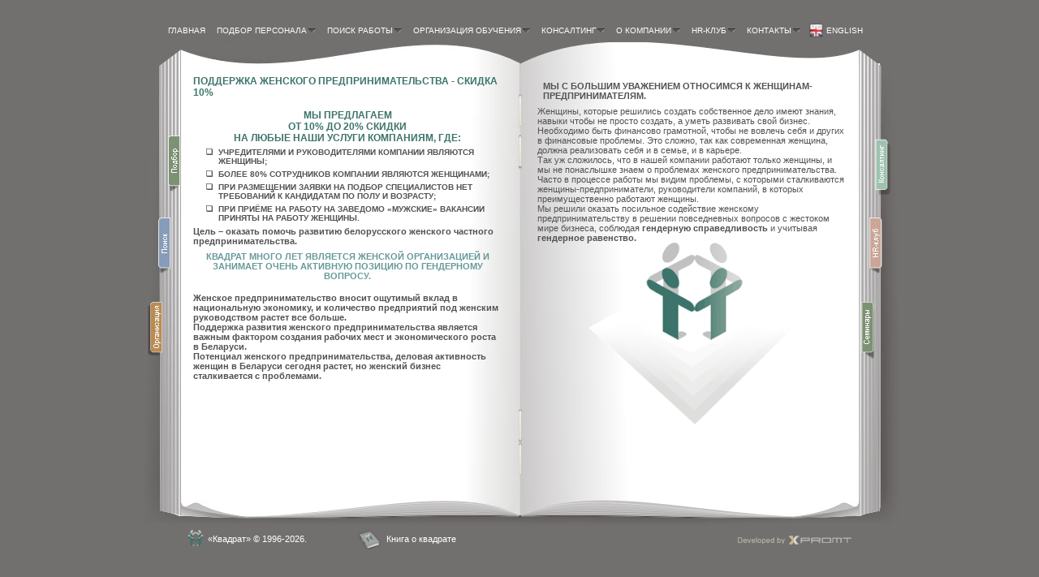

--- FILE ---
content_type: text/html
request_url: http://www.kwadrat.by/personal/page583
body_size: 7205
content:
<!DOCTYPE HTML PUBLIC "-//W3C//DTD HTML 4.01 Transitional//EN" "http://www.w3.org/TR/html4/loose.dtd">
<html>
<head>
	<meta http-equiv="Content-Type" content="text/html; charset=windows-1251"> 
	<meta name="keywords" content="Поддержка женского предпринимательства - скидка 10% ">
	<meta name="description" content="Поддержка женского предпринимательства - скидка 10% ">
	<title></title>
	<link rel="stylesheet" type="text/css" href="css/default.css">
	<link rel="stylesheet" type="text/css" href="css/template.css">
	<link rel="stylesheet" type="text/css" href="css/menu.css">
	<link rel="shortcut icon" href="img/favicon.ico" type="image/x-icon"/>
	<link rel="icon" href="img/favicon.ico" type="image/x-icon"/>
  <script src="js/menu.js" type="text/javascript"></script>
  <script src="js/flash.js" type="text/javascript"></script>
  <script type="text/javascript">

  var _gaq = _gaq || [];
  _gaq.push(['_setAccount', 'UA-324147-54']);
  _gaq.push(['_trackPageview']);

  (function() {
    var ga = document.createElement('script'); ga.type = 'text/javascript'; ga.async = true;
    ga.src = ('https:' == document.location.protocol ? 'https://ssl' : 'http://www') + 

'.google-analytics.com/ga.js';
    var s = document.getElementsByTagName('script')[0]; s.parentNode.insertBefore(ga, s);
  })();

</script>
</head>
<body>
<table id="main">
  <tr>
    <td>
<div id="menu">
			<div id="ddtopmenubar" class="mattblackmenu">
			<ul>
				<li><a href="/">Главная</a></li>
									<li><a href="http://www.kwadrat.by/personal/main"rel="ddsubmenu0">Подбор персонала</a></li>		
									<li><a href="http://www.kwadrat.by/poisk/heard"rel="ddsubmenu1">Поиск работы</a></li>		
									<li><a href="http://www.kwadrat.by/teach/organization"rel="ddsubmenu2">Организация обучения</a></li>		
									<li><a href="http://www.kwadrat.by/kons/heard"rel="ddsubmenu3">Консалтинг</a></li>		
									<li><a href="http://www.kwadrat.by/about/about_us"rel="ddsubmenu4">О компании</a></li>		
									<li><a href="http://www.kwadrat.by/hr/qqq"rel="ddsubmenu5">HR-Клуб</a></li>		
									<li><a href="http://www.kwadrat.by/kont/kakk"rel="ddsubmenu6">контакты</a></li>		
								<!--li><a href="http:///kniga">Книга о квадрате</a></li-->
				<li><a href="/english/main" class="en"><img src="/img/en.gif">English</a></li>
			</ul>
			<script type="text/javascript">ddlevelsmenu.setup("ddtopmenubar", "topbar") </script>
			</div>
							<ul id="ddsubmenu0" class="ddsubmenustyle"><noindex>					<li><a href="http://www.kwadrat.by/personal/main">Подбор персонала</a></li>
				<li><a href="http://www.kwadrat.by/personal/personal2">Подбор персонала. Поиск и подбор кадров</a></li>
				<li><a href="http://www.kwadrat.by/personal/291">Принцип гендерного равенства при приеме на работу  - один из главных принципов работы КВАДРАТ</a></li>
				<li><a href="http://www.kwadrat.by/personal/page583">Поддержка женского предпринимательства - скидка 10% </a></li>
				<li><a href="http://www.kwadrat.by/personal/how">Как происходит поиск и подбор персонала</a></li>
				<li><a href="http://www.kwadrat.by/personal/who">Каких специалистов мы подбираем</a></li>
				<li><a href="http://www.kwadrat.by/personal/special">Специализированная форма заявки</a></li>
				<li><a href="http://www.kwadrat.by/personal/form">Общая форма заявки</a></li>
				<li><a href="http://www.kwadrat.by/personal/obzor-zarplat">Обзор заработных плат</a></li>
				<li><a href="http://www.kwadrat.by/personal/rekrutingovoe_agentstvo">Как работает рекрутинговое агентство</a></li>
				<li><a href="http://www.kwadrat.by/personal/poisk-sotrudnikov-konfidencialno">Конфиденциальный поиск сотрудников</a></li>
				<li><a href="http://www.kwadrat.by/personal/vidi/vid">виды и  методы подбора персонала</a><ul><noindex><li><a href="http://www.kwadrat.by/personal/vidi/vid">Подбор персонала (рекрутинг). Виды и методы</a></li>
				<li><a href="http://www.kwadrat.by/personal/vidi/exe">Executive search</a></li>
				<li><a href="http://www.kwadrat.by/personal/vidi/ms">Management Selection</a></li>
				<li><a href="http://www.kwadrat.by/personal/vidi/ss">Staff Selection</a></li>
				<li><a href="http://www.kwadrat.by/personal/vidi/rr">Regional Recruitment</a></li>
				<li><a href="http://www.kwadrat.by/personal/vidi/page582">Research Services</a></li>
				</noindex></ul>
</li>
				</noindex>				</ul>
							<ul id="ddsubmenu1" class="ddsubmenustyle"><noindex>					<li><a href="http://www.kwadrat.by/poisk/heard">Поиск работы</a></li>
				<li><a href="http://www.kwadrat.by/poisk/prinsip">Принципы работы с кандидатами</a></li>
				<li><a href="http://www.kwadrat.by/poisk/instr">Как правильно составить резюме</a></li>
				<li><a href="http://www.kwadrat.by/personal/291">Принцип гендерного равенства при приеме на работу - один из главных принципов работы КВАДРАТ</a></li>
				<li><a href="http://www.kwadrat.by/poisk/kak_naiti_rabotu">Как найти работу</a></li>
				<li><a href="http://www.kwadrat.by/poisk/page572">Конфиденциальные вакансии</a></li>
				<li><a href="http://www.kwadrat.by/poisk/page581">Индивидуальное карьерное консультирование</a></li>
				</noindex>				</ul>
							<ul id="ddsubmenu2" class="ddsubmenustyle"><noindex>					<li><a href="http://www.kwadrat.by/teach/organization">Организация обучения</a></li>
				<li><a href="http://www.kwadrat.by/teach/heard">Обучение персонала</a></li>
				<li><a href="http://www.kwadrat.by/teach/osenka">Диагностика потребности в обучении</a></li>
				<li><a href="http://www.kwadrat.by/teach/sem/seminars">Семинары и тренинги</a><ul><noindex><li><a href="http://www.kwadrat.by/teach/sem/seminars">Поиск семинаров по темам</a><ul>
<li><a href="http://www.kwadrat.by/teach/sem/seminars?cat_id=1">Персонал</a></li>
<li><a href="http://www.kwadrat.by/teach/sem/seminars?cat_id=2">Финансы</a></li>
<li><a href="http://www.kwadrat.by/teach/sem/seminars?cat_id=3">Логистика</a></li>
<li><a href="http://www.kwadrat.by/teach/sem/seminars?cat_id=4">Продажи</a></li>
<li><a href="http://www.kwadrat.by/teach/sem/seminars?cat_id=5">Менеджмент</a></li>
<li><a href="http://www.kwadrat.by/teach/sem/seminars?cat_id=6">Маркетинг</a></li>
<li><a href="http://www.kwadrat.by/teach/sem/seminars?cat_id=7">Реклама и PR</a></li>
<li><a href="http://www.kwadrat.by/teach/sem/seminars?cat_id=8">Безопасность бизнеса</a></li>
<li><a href="http://www.kwadrat.by/teach/sem/seminars?cat_id=9">IT. Интернет-технологии</a></li>
<li><a href="http://www.kwadrat.by/teach/sem/seminars?cat_id=10">Право</a></li>
<li><a href="http://www.kwadrat.by/teach/sem/seminars?cat_id=11">Производство и качество</a></li>
<li><a href="http://www.kwadrat.by/teach/sem/seminars?cat_id=12">Управленческий учет. Контроллинг</a></li>
<li><a href="http://www.kwadrat.by/teach/sem/seminars?cat_id=13">Секретариат</a></li>
<li><a href="http://www.kwadrat.by/teach/sem/seminars?cat_id=14">Личная эффективность</a></li>
<li><a href="http://www.kwadrat.by/teach/sem/seminars?cat_id=15">Бизнес-планирование</a></li>
<li><a href="http://www.kwadrat.by/teach/sem/seminars?cat_id=16">Дебиторская задолженность</a></li>
</ul>
</li>
				<li><a href="http://www.kwadrat.by/teach/sem/learners">Поиск семинаров по должностям слушателей</a><ul>
<li><a href="http://www.kwadrat.by/teach/sem/learners?learner_id=1">Департамент ПЕРСОНАЛА</a></li>
<li><a href="http://www.kwadrat.by/teach/sem/learners?learner_id=2">Департамент МАРКЕТИНГА</a></li>
<li><a href="http://www.kwadrat.by/teach/sem/learners?learner_id=3">Департамент ФИНАНСОВ</a></li>
<li><a href="http://www.kwadrat.by/teach/sem/learners?learner_id=4">Департамент ЛОГИСТИКИ</a></li>
<li><a href="http://www.kwadrat.by/teach/sem/learners?learner_id=5">Департамент ПРОДАЖ</a></li>
<li><a href="http://www.kwadrat.by/teach/sem/learners?learner_id=6">ТОП-менеджмент</a></li>
<li><a href="http://www.kwadrat.by/teach/sem/learners?learner_id=7">Департамент БЕЗОПАСНОСТИ</a></li>
<li><a href="http://www.kwadrat.by/teach/sem/learners?learner_id=8">Департамент РЕКЛАМЫ и PR</a></li>
<li><a href="http://www.kwadrat.by/teach/sem/learners?learner_id=9">IT- департамент</a></li>
<li><a href="http://www.kwadrat.by/teach/sem/learners?learner_id=10">Юридический департамент</a></li>
<li><a href="http://www.kwadrat.by/teach/sem/learners?learner_id=11">Секретариат</a></li>
</ul>
</li>
				<li><a href="http://www.kwadrat.by/teach/sem/shedule">Расписание занятий</a><ul>
<li><a href="http://www.kwadrat.by/teach/sem/shedule?month=0">Январь (2026)</a></li>
<li><a href="http://www.kwadrat.by/teach/sem/shedule?month=1">Февраль (2026)</a></li>
<li><a href="http://www.kwadrat.by/teach/sem/shedule?month=2">Март (2026)</a></li>
<li><a href="http://www.kwadrat.by/teach/sem/shedule?month=3">Апрель (2026)</a></li>
<li><a href="http://www.kwadrat.by/teach/sem/shedule?month=4">Май (2026)</a></li>
<li><a href="http://www.kwadrat.by/teach/sem/shedule?month=5">Июнь (2026)</a></li>
<li><a href="http://www.kwadrat.by/teach/sem/shedule?month=6">Июль (2026)</a></li>
<li><a href="http://www.kwadrat.by/teach/sem/shedule?month=7">Август (2026)</a></li>
<li><a href="http://www.kwadrat.by/teach/sem/shedule?month=8">Сентябрь (2026)</a></li>
<li><a href="http://www.kwadrat.by/teach/sem/shedule?month=9">Октябрь (2026)</a></li>
<li><a href="http://www.kwadrat.by/teach/sem/shedule?month=10">Ноябрь (2026)</a></li>
<li><a href="http://www.kwadrat.by/teach/sem/shedule?month=11">Декабрь (2026)</a></li>
</ul>
</li>
				</noindex></ul>
</li>
				<li><a href="http://www.kwadrat.by/teach/korp/page374">Корпоративное обучение</a><ul><noindex><li><a href="http://www.kwadrat.by/teach/korp/page374">Подбор семинаров по темам</a><ul>
<li><a href="http://www.kwadrat.by/teach/korp/page374?cat_id=1">Персонал</a></li>
<li><a href="http://www.kwadrat.by/teach/korp/page374?cat_id=2">Финансы</a></li>
<li><a href="http://www.kwadrat.by/teach/korp/page374?cat_id=3">Логистика</a></li>
<li><a href="http://www.kwadrat.by/teach/korp/page374?cat_id=4">Продажи</a></li>
<li><a href="http://www.kwadrat.by/teach/korp/page374?cat_id=5">Менеджмент</a></li>
<li><a href="http://www.kwadrat.by/teach/korp/page374?cat_id=6">Маркетинг</a></li>
<li><a href="http://www.kwadrat.by/teach/korp/page374?cat_id=7">Реклама и PR</a></li>
<li><a href="http://www.kwadrat.by/teach/korp/page374?cat_id=8">Безопасность бизнеса</a></li>
<li><a href="http://www.kwadrat.by/teach/korp/page374?cat_id=9">IT. Интернет-технологии</a></li>
<li><a href="http://www.kwadrat.by/teach/korp/page374?cat_id=10">Право</a></li>
<li><a href="http://www.kwadrat.by/teach/korp/page374?cat_id=11">Производство и качество</a></li>
<li><a href="http://www.kwadrat.by/teach/korp/page374?cat_id=12">Управленческий учет. Контроллинг</a></li>
<li><a href="http://www.kwadrat.by/teach/korp/page374?cat_id=13">Секретариат</a></li>
<li><a href="http://www.kwadrat.by/teach/korp/page374?cat_id=14">Личная эффективность</a></li>
<li><a href="http://www.kwadrat.by/teach/korp/page374?cat_id=15">Бизнес-планирование</a></li>
<li><a href="http://www.kwadrat.by/teach/korp/page374?cat_id=16">Дебиторская задолженность</a></li>
</ul>
</li>
				<li><a href="http://www.kwadrat.by/teach/korp/page375">Подбор семинаров по должностям</a><ul>
<li><a href="http://www.kwadrat.by/teach/korp/page375?learner_id=1">Департамент ПЕРСОНАЛА</a></li>
<li><a href="http://www.kwadrat.by/teach/korp/page375?learner_id=2">Департамент МАРКЕТИНГА</a></li>
<li><a href="http://www.kwadrat.by/teach/korp/page375?learner_id=3">Департамент ФИНАНСОВ</a></li>
<li><a href="http://www.kwadrat.by/teach/korp/page375?learner_id=4">Департамент ЛОГИСТИКИ</a></li>
<li><a href="http://www.kwadrat.by/teach/korp/page375?learner_id=5">Департамент ПРОДАЖ</a></li>
<li><a href="http://www.kwadrat.by/teach/korp/page375?learner_id=6">ТОП-менеджмент</a></li>
<li><a href="http://www.kwadrat.by/teach/korp/page375?learner_id=7">Департамент БЕЗОПАСНОСТИ</a></li>
<li><a href="http://www.kwadrat.by/teach/korp/page375?learner_id=8">Департамент РЕКЛАМЫ и PR</a></li>
<li><a href="http://www.kwadrat.by/teach/korp/page375?learner_id=9">IT- департамент</a></li>
<li><a href="http://www.kwadrat.by/teach/korp/page375?learner_id=10">Юридический департамент</a></li>
<li><a href="http://www.kwadrat.by/teach/korp/page375?learner_id=11">Секретариат</a></li>
</ul>
</li>
				</noindex></ul>
</li>
				<li><a href="http://www.kwadrat.by/teach/school/page1">Школа менеджеров по персоналу</a><ul><noindex><li><a href="http://www.kwadrat.by/teach/school/page1">идея и история Школы менеджеров по персоналу</a></li>
				<li><a href="http://www.kwadrat.by/teach/courses?long_group_id=1">Расписание школы менеджеров по персоналу</a></li>
				</noindex></ul>
</li>
				</noindex>				</ul>
							<ul id="ddsubmenu3" class="ddsubmenustyle"><noindex>					<li><a href="http://www.kwadrat.by/kons/heard">Консалтинг</a></li>
				<li><a href="http://www.kwadrat.by/kons/org/kon">Организационно-кадровый консалтинг и аудит</a><ul><noindex><li><a href="http://www.kwadrat.by/kons/org/kon">Услуга кадровый и управленческий консалтинг</a></li>
				<li><a href="http://www.kwadrat.by/kons/org/aud">Услуга организационно-кадровый аудит</a></li>
				</noindex></ul>
</li>
				<li><a href="http://www.kwadrat.by/kons/orgk/page404">Направления  организационно-кадрового консалтинга</a><ul><noindex><li><a href="http://www.kwadrat.by/kons/orgk/page404">Построение комплексной системы управления персоналом в компании</a></li>
				<li><a href="http://www.kwadrat.by/kons/orgk/podb">Разработка и внедрение системы подбора персонала </a></li>
				<li><a href="http://www.kwadrat.by/kons/orgk/Ass">Assessment Center </a></li>
				<li><a href="http://www.kwadrat.by/kons/orgk/KD">Организация и аудит кадрового делопроизводства</a></li>
				<li><a href="http://www.kwadrat.by/kons/orgk/mot">Разработка комплексной ситемы мотивации</a></li>
				<li><a href="http://www.kwadrat.by/kons/orgk/page408">Управление развитием персонала. Разработка системы обучения персонала.</a></li>
				<li><a href="http://www.kwadrat.by/kons/orgk/page413">Создание корпоративного учебного центра </a></li>
				<li><a href="http://www.kwadrat.by/kons/orgk/att">Оценка и аттестация персонала</a></li>
				<li><a href="http://www.kwadrat.by/kons/orgk/kult">Корпоративная культура - разработка и внедрение</a></li>
				<li><a href="http://www.kwadrat.by/kons/orgk/stand">Разработка корпоративных стандартов компании</a></li>
				<li><a href="http://www.kwadrat.by/kons/orgk/mon">Мониторинг удовлетворенности персонала</a></li>
				<li><a href="http://www.kwadrat.by/kons/orgk/KPI">Разработка модели компетенций </a></li>
				<li><a href="http://www.kwadrat.by/kons/orgk/kr">Разработка системы горизонтального и вертикального карьерного роста </a></li>
				<li><a href="http://www.kwadrat.by/kons/orgk/bc">Подбор и обучение внутренних HR специалистов с передачей всех методик </a></li>
				</noindex></ul>
</li>
				<li><a href="http://www.kwadrat.by/kons/shop/ms">"Тайный покупатель"</a><ul><noindex><li><a href="http://www.kwadrat.by/kons/shop/ms">Mystery shopping</a></li>
				</noindex></ul>
</li>
				</noindex>				</ul>
							<ul id="ddsubmenu4" class="ddsubmenustyle"><noindex>					<li><a href="http://www.kwadrat.by/about/about_us">О компании</a></li>
				<li><a href="http://www.kwadrat.by/about/heard">О наших услугах</a></li>
				<li><a href="http://www.kwadrat.by/personal/291">Принцип гендерного равенства при приеме на работу - один из главных принципов работы КВАДРАТ</a></li>
				<li><a href="http://www.kwadrat.by/about/about">история компании</a></li>
				<li><a href="http://www.kwadrat.by/about/preim">Преимущества работы с КВАДРАТОМ</a></li>
				<li><a href="http://www.kwadrat.by/about/klienti">Наши клиенты</a></li>
				<li><a href="http://www.kwadrat.by/about/partneri">Наши партнёры</a></li>
				<li><a href="http://www.kwadrat.by/about/news">Новости HR-сообщества</a></li>
				<li><a href="http://www.kwadrat.by/about/References">Наши клиенты о нас</a></li>
				<li><a href="http://www.kwadrat.by/about/news/09-09-01">Новости</a><ul><noindex><li><a href="http://www.kwadrat.by/about/news/09-09-01">HR-Форум - HRum (HR Universal Methods) 29 сентября 2015г.</a></li>
				</noindex></ul>
</li>
				</noindex>				</ul>
							<ul id="ddsubmenu5" class="ddsubmenustyle"><noindex>					<li><a href="http://www.kwadrat.by/hr/qqq">о профессиональном  HR-Клубе </a></li>
				<li><a href="http://www.kwadrat.by/hr/klub">основные идеи HR-Клуба</a></li>
				<li><a href="http://www.kwadrat.by/hr/sob">События HR-Клуба</a></li>
				<li><a href="http://www.kwadrat.by/hr/articles/51">Статьи</a><ul><noindex><li><a href="http://www.kwadrat.by/hr/articles/51">Гендерное равенство полов при трудовых отношениях</a></li>
				<li><a href="http://www.kwadrat.by/hr/articles/53">Принцип гендерного равенства при приеме на работу</a></li>
				<li><a href="http://www.kwadrat.by/hr/articles/11">Чашка кофе за миллион...Продано!</a></li>
				<li><a href="http://www.kwadrat.by/hr/articles/14">HR карьера в кризис</a></li>
				<li><a href="http://www.kwadrat.by/hr/articles/15">Кризис - пора очищения</a></li>
				<li><a href="http://www.kwadrat.by/hr/articles/52">Индекс гендерного равенства Беларуси, Украины и Грузии</a></li>
				<li><a href="http://www.kwadrat.by/hr/articles/18">Уметь продать даже сегодня</a></li>
				<li><a href="http://www.kwadrat.by/hr/articles/20">Умейте ценить...кризис!</a></li>
				<li><a href="http://www.kwadrat.by/hr/articles/21">Простые ценности бизнеса</a></li>
				<li><a href="http://www.kwadrat.by/hr/articles/26">Каждый рекрутер желает знать...</a></li>
				<li><a href="http://www.kwadrat.by/hr/articles/29">Гендерный закон</a></li>
				<li><a href="http://www.kwadrat.by/hr/articles/36">Как без последствий уволить болтливую секретаршу?</a></li>
				<li><a href="http://www.kwadrat.by/hr/articles/38">Кризис положительно влияет на белорусский рынок труда</a></li>
				<li><a href="http://www.kwadrat.by/hr/articles/40">Лояльность сотрудников</a></li>
				<li><a href="http://www.kwadrat.by/hr/articles/45">Моббинг по-белорусски</a></li>
				<li><a href="http://www.kwadrat.by/hr/articles/48">Быть или не быть. Кейсы при приеме на работу</a></li>
				<li><a href="http://www.kwadrat.by/hr/articles/54">Провокации на собеседовании</a></li>
				<li><a href="http://www.kwadrat.by/hr/articles/57">Аутплэйсмент</a></li>
				<li><a href="http://www.kwadrat.by/hr/articles/59">Ажиотаж вокруг логиста</a></li>
				<li><a href="http://www.kwadrat.by/hr/articles/65">Срочно нужен рекламист</a></li>
				<li><a href="http://www.kwadrat.by/hr/articles/67">Отзыв благодарного слушателя</a></li>
				<li><a href="http://www.kwadrat.by/hr/articles/68">Когда начнут увольнять охранников?</a></li>
				<li><a href="http://www.kwadrat.by/hr/articles/70">Кто и как охраняет тайны белорусского бизнеса</a></li>
				<li><a href="http://www.kwadrat.by/hr/articles/73">Пять вещей, которые делать надо</a></li>
				<li><a href="http://www.kwadrat.by/hr/articles/79">На мушке... у рекрутера</a></li>
				<li><a href="http://www.kwadrat.by/hr/articles/page493">Человек изобрел колесо или пара слов о дискриминации</a></li>
				<li><a href="http://www.kwadrat.by/hr/articles/page500">О трудоголиках</a></li>
				<li><a href="http://www.kwadrat.by/hr/articles/page502">Рынок труда: вся власть - работодателю!</a></li>
				</noindex></ul>
</li>
				</noindex>				</ul>
							<ul id="ddsubmenu6" class="ddsubmenustyle"><noindex>					<li><a href="http://www.kwadrat.by/kont/kakk">Как с нами связаться</a></li>
				<li><a href="http://www.kwadrat.by/kont/kak">Как нас найти</a></li>
				</noindex>				</ul>
					</div>
<div id="book">
	<div id="top">
		<a href="http://www.kwadrat.by/personal/291" title="Назад" onFocus="this.blur()" id="top_left"></a>
		<a href="http://www.kwadrat.by/personal/how" title="Вперед" onFocus="this.blur()" id="top_right"></a>
	</div>
	<div id="left">
		<h1>Поддержка женского предпринимательства - скидка 10% </h1>
						<p><a href="https://ru.wikipedia.org/wiki/%D0%93%D0%B5%D0%BD%D0%B4%D0%B5%D1%80%D0%BD%D1%8B%D0%B9_%D0%B7%D0%B0%D0%BA%D0%BE%D0%BD"><strong></strong></a></p>
<h1>
<p align="center">&nbsp;</p>
<p align="center">Мы предлагаем </p>
<p align="center">от 10% до 20% скидки
</p>
<p align="center">на любые наши услуги Компаниям, где:</p></h1>
<ul>
<li><span class="title1"><strong><span class="title1">
<p><span class="title1"><span class="title1"><span class="title1">учредителями и руководителями компании являются
женщины;</span></span></span></p></span></strong></span></li></ul><span class="title1"><strong><span class="title1"></span><span class="title1"> </span></strong></span>
<ul>
<li><span class="title1"><strong><span class="title1">
<p><span class="title1"><span class="title1"><span class="title1">более 80% сотрудников компании являются
женщинами;</span></span></span></p></span></strong></span></li></ul>
<ul>
<li><span class="title1"><strong><span class="title1">
<p><span class="title1"><span class="title1"><span class="title1">при размещении заявки на подбор специалистов нет
требований к кандидатам по полу и возрасту;</span></span></span></p></span></strong></span></li></ul><span class="title1"><strong><span class="title1"> </span></strong></span>
<ul>
<li><span class="title1"><strong><span class="title1">
<p><span class="title1"><span class="title1"><span class="title1">при приёме на работу на заведомо «мужские»
вакансии приняты на работу женщины. </span></span></span></p></span></strong></span></li></ul><strong>
<p>Цель – оказать помочь
развитию белорусского женского частного предпринимательства.</p></strong>
<h2 align="center"><font color="#669999"><strong>КВАДРАТ много лет является женской
организацией и занимает очень активную позицию по гендерному вопросу. </strong></font></h2>
<h5><strong></strong></h5>
<div><strong>
<p>Женское предпринимательство
вносит ощутимый вклад в национальную экономику, и количество предприятий под
женским руководством растет все больше.</p>
<p>Поддержка развития женского
предпринимательства является важным фактором создания рабочих мест и экономического
роста в Беларуси. </p>
<p>Потенциал женского
предпринимательства, деловая активность женщин в Беларуси сегодня растет, но
женский бизнес сталкивается с проблемами.</p></strong></div>
<p><strong> &nbsp;</strong></p>											</div>
	<div id="right">
		<h2>
<p>Мы с большим уважением
относимся к женщинам-предпринимателям. </p></h2>
<p>Женщины, которые решились создать
собственное дело имеют знания, навыки чтобы не просто создать, а уметь
развивать свой бизнес. Необходимо быть финансово грамотной, чтобы не вовлечь
себя и других в финансовые проблемы. Это сложно, так как современная женщина, должна
реализовать себя и в семье, и в карьере. </p>
<p>Так уж сложилось, что в
нашей компании работают только женщины, и мы не понаслышке знаем о проблемах женского
предпринимательства. Часто в процессе работы мы видим проблемы, с которыми
сталкиваются женщины-предприниматели, руководители компаний, в которых
преимущественно работают женщины. </p>
<p>Мы решили оказать посильное содействие женскому
предпринимательству в решении повседневных вопросов с жестоком мире бизнеса,
соблюдая <strong>гендерную справедливость</strong> и учитывая <strong>гендерное равенство.</strong></p>
<p align="center"><strong><img src="http://www.kwadrat.by/upload/images/page.gif" alt="" title="" height="224" width="250">&nbsp;</strong></p> <br>													</div>
	<div id="left3"><script type="text/javascript">flash('8,0,0,0', 'swf/left.swf', 'linkL', '90', '35', 'transparent', '', 'false', 'linkL=http://www.kwadrat.by/personal/291')</script></div>
	<div id="right3"><script type="text/javascript">flash('8,0,0,0', 'swf/right.swf', 'linkR', '90', '35', 'transparent', '', 'false', 'linkR=http://www.kwadrat.by/personal/how')</script></div>
	<a href="/personal/main"			id="zakladki-podbor"				title="Подбор персонала"></a>
	<a href="/poisk/heard"	 			id="zakladki-poisk"					title="Поиск работы"></a>
	<a href="/teach/organiztion"	id="zakladki-organization"	title="Организация обучения"></a>
	<a href="/kons/heard"					id="zakladki-konsalting"		title="Консалтинг"></a>
	<a href="/hr/qqq"							id="zakladki-hrclub"				title="HR-Клуб"></a>
	<a href="/teach/sem/seminars" id="zakladki-seminar"				title="Семинары и тренинги"></a>


</div>
<div id="footer">
	<a href="/kont/kak" id="kvadrat">&laquo;Квадрат&raquo; &copy; 1996-2026.</a>
  <a href="/kniga" id="kniga">Книга о квадрате</a>
	<a href="http://www.xpromt.com/" title="Сайт разработан в студии Xpromt" id="xpromt"></a>
</div>
    </td>
  </tr>
</table>
<br><script type="text/javascript">
var gaJsHost = (("https:" == document.location.protocol) ? "https://ssl." : "http://www.");
document.write(unescape("%3Cscript src='" + gaJsHost + "google-analytics.com/ga.js' type='text/javascript'%3E%3C/script%3E"));
</script>
<script type="text/javascript">
try {
var pageTracker = _gat._getTracker("UA-20219161-1");
pageTracker._addOrganic("tut.by", "query");
pageTracker._addOrganic("search.tut.by", "query");
pageTracker._addOrganic("all.by", "query");
pageTracker._addOrganic("rambler.ru", "words");
pageTracker._addOrganic("nova.rambler.ru", "query");
pageTracker._addOrganic("go.mail.ru", "q");
pageTracker._initData();
pageTracker._trackPageview();
} catch(err) {}</script>
<!-- Yandex.Metrika counter -->
<script type="text/javascript">
(function (d, w, c) {
    (w[c] = w[c] || []).push(function() {
        try {
            w.yaCounter17311180 = new Ya.Metrika({id:17311180, enableAll: true});
        } catch(e) { }
    });
    
    var n = d.getElementsByTagName("script")[0],
        s = d.createElement("script"),
        f = function () { n.parentNode.insertBefore(s, n); };
    s.type = "text/javascript";
    s.async = true;
    s.src = (d.location.protocol == "https:" ? "https:" : "http:") + 

"//mc.yandex.ru/metrika/watch.js";

    if (w.opera == "[object Opera]") {
        d.addEventListener("DOMContentLoaded", f);
    } else { f(); }
})(document, window, "yandex_metrika_callbacks");
</script>
<noscript><div><img src="//mc.yandex.ru/watch/17311180" style="position:absolute; left:-9999px;" 

alt="" /></div></noscript>
<!-- /Yandex.Metrika counter -->
</body>
</html>

--- FILE ---
content_type: text/css
request_url: http://www.kwadrat.by/personal/css/default.css
body_size: 389
content:
h1, .h1 {
	font-family:Verdana, Arial, Helvetica, sans-serif;
	font-size:12px;
	color:#3c746b;
	text-transform:uppercase;
	margin:0;
	font-weight:bold;
}
h2, .h2 {
	font-family:Verdana, Arial, Helvetica, sans-serif;
	font-size:11px;
	color:#525254;
	text-transform:uppercase;
	margin:7px;
	font-weight:bold;
}
h3 {
	font-family:Verdana, Arial, Helvetica, sans-serif;
	font-size:10px;
	color:#525254;
}

.title1 {
	font-family:Verdana, Arial, Helvetica, sans-serif;
	font-size:10px;
	font-weight:bold;
	color:#525254;
	text-transform:uppercase;
}
.title2 {
	font-family:Verdana, Arial, Helvetica, sans-serif;
	font-size:10px;
	font-weight:bold;
	color:#336666;
	text-transform:uppercase;
}


.text1 {
	font-family:Verdana, Arial, Helvetica, sans-serif;
	font-size:11px;
	color:#525254;
}
.text2 {
	font-family:Verdana, Arial, Helvetica, sans-serif;
	font-size:11px;
	color:#333333;
}

.text3 {
	font-family:Verdana, Arial, Helvetica, sans-serif;
	font-size:10px;
	color:#525254;
}
.text4 {
	font-family:Verdana, Arial, Helvetica, sans-serif;
	font-size:10px;
	color:#336666;
}
.text5 {
	font-family:Verdana, Arial, Helvetica, sans-serif;
	font-size:11px;
	color:#ff4300;
}
a {
	color:#3d756c;
  text-decoration:none;
}
a:hover {
	color:#3d756c;
  text-decoration:none;
}

a .text1, .text1 a {
	color:#3d756c;
  text-decoration:none;
}
a:hover .text1, .text1 a:hover {
	color:#3d756c;
  text-decoration:underline;
}
/*
a .text2, .text2 a {
	color:#3d756c;
  text-decoration:none;
}
a:hover .text2, .text2 a:hover {
	color:#3d756c;
  text-decoration:underline;
}

a .text3, .text3 a {
	color:#3d756c;
  text-decoration:none;
}
a:hover .text3, .text3 a:hover {
	color:#3d756c;
  text-decoration:underline;
}

a .text4, .text4 a {
	color:#3d756c;
  text-decoration:none;
}
a:hover .text4, .text4 a:hover {
	color:#3d756c;
  text-decoration:underline;
}

*/

--- FILE ---
content_type: text/css
request_url: http://www.kwadrat.by/personal/css/template.css
body_size: 3831
content:
/* CSS Document */
.div {
	border:1px inset red;
}
html {
width: 100%;
height: 100%;
}
body {
width: 100%;
height: 100%;
margin:0;
padding:0;
/*
background-color:#72706f;
*/
background-color:#72706F;
font-family:Verdana, Arial, Helvetica, sans-serif;
font-size:11px;
color:#525254;
}
ul {
	margin:0;
	padding:0 0 0 16px;
	list-style-image:url(../img/li.gif);
	margin:5px 0 5px 15px;
}
.text1 ul {
}
ul.ddsubmenustyle, ul.ddsubmenustyle ul, ul.ddsubmenustyle ul ul {
	list-style-image:none!important;
	margin:0!important;
}
.otstup {
	padding:5px 10px 5px 20px;
}
#footer {
	width:818px;
	padding:0px 0px 10px 0;
	overflow:hidden;
	margin:0 auto;
}
a#xpromt {
	display:block;
	width:140px;
	height:15px;
	float:right;
	background-image:url(../img/xpromt.gif);
	background-repeat:no-repeat;
	margin-top:5px;
}
a#kvadrat {
	display:block;
	float:left;
	width:180px;
	padding:5px 5px 5px 25px;
	background-image:url(../img/kvadrat-copy.gif);
	background-repeat:no-repeat;
	background-position:0 0;
	font-family:Verdana, Arial, Helvetica, sans-serif;
	font-size:11px;
	color:#ffffff;
	text-decoration:none;
	text-align:left;
}
#kniga {
	display:block;
	float:left;
	width:180px;
	height:20px;
	padding:5px 5px 5px 35px;
	background-image:url(../img/kniga.gif);
	background-repeat:no-repeat;
	background-position:0 0;
	font-family:Verdana, Arial, Helvetica, sans-serif;
	font-size:11px;
	color:#ffffff;
	text-decoration:none;
	text-align:left;
}
table#main {
	border:0px; 
	border-collapse:collapse; 
	background-color:#72706F;
	width:100%;
	height:100%;
}
img {
	border:0;
}
p {
	padding:0px;
	margin:0px
}
form {
	padding:0px;
	margin:0px
}

#book {
	/*
	width:838px;
	height:549px;
	*/
	width:944px;
	height:605px;
	margin:0 auto;
	background-image:url(../img/book1.jpg);
	background-repeat:no-repeat;
	position:relative;
	overflow:hidden;
}
#book_en {
	/*
	width:838px;
	height:549px;
	*/
	width:944px;
	height:605px;
	margin:0 auto;
	background-image:url(../img/book2.jpg);
	background-repeat:no-repeat;
	position:relative;
	overflow:hidden;
}
#book_frame {
	background-image:none;
	background-repeat:no-repeat;
	height:580px;
	margin:0 auto;
	overflow:hidden;
	position:relative;
	width:900px;
}
#book2 {
	width:838px;
	height:260px;
	background-image:url(../img/0.jpg);
	background-repeat:no-repeat;
	overflow:hidden;
}
#top {
	width:944px;
	height:35px;
	overflow:hidden;
}
#flash {
	width:835px;
	height:289px;
	overflow:hidden;
	margin:0 auto;
	clear:both;
}

#left {
	float:left;
	display:inline;
	width:380px;
	height:505px;
	margin:10px 0 0 70px;
	text-align:left;
	overflow:auto;
}
#left-home {
	float:left;
	display:inline;
	width:390px;
	height:505px;
	margin:10px 0 0 70px;
	text-align:left;
	overflow:auto;
	position:relative;
}
#left2 {
	float:left;
	display:inline;
	width:380px;
	height:255px;
	margin:10px 0 0 70px;
	text-align:left;
	overflow:auto;
}
#left3 {
	float:left;
	display:inline;
	width:90px;
	height:35px;
	text-align:left;
	overflow:hidden;
	cursor:pointer;
	margin:1px 0 0 55px;
}
#right {
	float:right;
	display:inline;
	width:380px;
	height:505px;
	margin:10px 70px 0 0;
	text-align:left;
	overflow:auto;
}
#right-home {
	float:right;
	display:inline;
	width:390px;
	height:505px;
	margin:10px 70px 0 0;
	text-align:left;
	overflow:auto;
	position:relative;
}
#right2 {
	float:right;
	display:inline;
	width:380px;
	height:255px;
	margin:10px 70px 0 0;
	text-align:left;
	overflow:auto;
}
#right3 {
	float:right;
	display:inline;
	width:90px;
	height:35px;
	text-align:left;
	overflow:hidden;
	cursor:pointer;
	margin:1px 55px 0 0;
}
#menu {
	width:880px;
	margin:0 auto;
}
#menu_bottom {
	width:818px;
	text-align:left;
	padding:10px 0 10px 20px;
	overflow:hidden;
}
#menu_bottom a {
	font-family:Arial, Helvetica, sans-serif;
	font-size:10px;
	color:#000000;
	text-transform:uppercase;
	text-decoration:none;
	margin:10px 0 10px 10px;
}
#menu_bottom a:hover {
	color:#000000;
	text-decoration:underline;
}
#helper {
  width:257px;
  height:342px;
  position:absolute;
  top:150px;
  left:50%;
  margin-left:-500px;
  overflow:visible;
	z-index:999;
}


li.past	{
	color: Gray;	
}
li.future	{
}

/* ######### Matt Black Strip Main Menu Bar CSS ######### */

.mattblackmenu ul{
margin: 0;
padding: 0;
font: 10px Arial;
list-style-type: none;
overflow: hidden;
width: 100%;
text-transform:uppercase;
}

.mattblackmenu li{
display: inline;
margin: 0;
}

.mattblackmenu li a{
float: left;
display: block;
text-decoration: none;
margin: 0;
padding: 5px 7px; /*padding inside each tab*/
color: white;
}

.mattblackmenu li a:visited{
color: white;
}

.mattblackmenu li a:hover{
background: gray; /*background of tabs for hover state */
}

.mattblackmenu a.selected{
background: gray; /*background of tab with "selected" class assigned to its LI */
}
#top_left, #top_right {
	display:block;
	width:100px;
	height:35px;
}
#top_left {
	float:left;
}
#top_right {
	float:right;
}

ul.cat_list {
	margin:10px 10px 10px 20px;
}
ul.cat_list li {
	line-height:16px;
}
.forms_input {
	border:1px solid #CCCCCC;
	font-family:Verdana,Geneva,sans-serif;
	font-size:11px;
	height:13px;
	width:150px;
}
.forms_input2 {
	border:1px solid #CCCCCC;
	font-family:Verdana,Geneva,sans-serif;
	font-size:11px;
	height:13px;
	width:333px;
}
.forms_text {
	border:1px solid #CCCCCC;
	font-family:Verdana,Geneva,sans-serif;
	font-size:11px;
	height:50px;
	width:200px;
}
.forms_text2 {
	border:1px solid #CCCCCC;
	font-family:Verdana,Geneva,sans-serif;
	font-size:11px;
	height:50px;
	width:333px;
}
.forms_btn {
	border:1px solid #CCCCCC;
	background-color:#CCCCCC;
	font-family:Verdana,Geneva,sans-serif;
	font-size:11px;
	height:18px;
}
ul.seminar_list {
	margin: 5px 2px 5px 20px;
}
ul.seminar_list li {
	line-height:16px;
}

table.ramka {
	border-left:1px solid #F0F0F0;
	border-top:1px solid #F0F0F0;
}
table.ramka td {
	border-right:1px solid #F0F0F0;
	border-bottom:1px solid #F0F0F0;
}
.seminar_type {
	font-family:Verdana, Arial, Helvetica, sans-serif;
	font-size:10px;
	font-weight:bold;
	color:#336666;
	text-transform:uppercase;
}
.seminar_title {
	font-family:Verdana, Arial, Helvetica, sans-serif;
	font-size:11px;
	color:#3c746b;
	text-transform:uppercase;
	margin:2px;
	text-align:center;
	font-weight:bold;
}
fieldset {
	color:#525254;
}
legend {
	color:#525254;
}
/**********************************************************
												input file
***********************************************************/
.input-file{
    width:auto; /* you can change the width*/
    position:relative;
    margin:0 0 20px 0;
    zoom:1; /*clear float*/
    overflow:hidden; /*clear float*/
}


.input-file label span{
    display:none;
}

.input-file label input{
    display:block;
    width:100%;
}



html.js .input-file label{
    cursor:pointer;
    float:right;
    white-space:nowrap;
    position:relative;
    z-index:1;
    left:0;
    top:0;
    overflow:hidden;
    background:#CCCCCC;
    padding:3px 5px 3px 5px;
    display:inline;
}

html.js .input-file-no-path label{
    float:left;
}

html.js .input-file label span{
    display:inline;
}


html.js .input-file label input{
    width:auto;
    position:absolute;
    right:0;
    top:0;
    border:none;
    font-size:5em;
    line-height:12px;
    opacity:0;
    zoom:1;
    filter:alpha(opacity=0);
    cursor:pointer;
}


.input-file var{
    display:none;
    position:relative;
    overflow:hidden;
    padding:4px 6px;
    zoom:1;
    _right:-3px; /*eliminate gap for IE*/
    /*visual candies*/
}

html.js .input-file var{
    display:block;
}

.input-file var input{
    display:block;
    width:100%;
    position:absolute;
    padding:0;
    border:none;
    background:transparent;
    font-size:100%;
    color:#000;
    top:0;
    left:0;
    padding:2px 1px 1px 2px;
    height:100%;
    
}


.input-file var input:focus{
    outline:none;
}
/**********************************************************
												input file
***********************************************************/
#home-logo {
	display:block;
	width:268px;
	height:62px;
	margin:0 auto;
}
#home-left {
	width:250px;
	float:right;
	margin:20px 10px 0 0;
}
#home-left h1, #home-left .h1 {
	font-family:Arial, Helvetica, sans-serif;
	font-size:14px;
	font-weight:bold;
	color:#3C746B;
	text-transform:none;
}
#home-left div {
	font-family:Arial, Helvetica, sans-serif;
	font-size:11px;
	color:#3c3735;
	margin:5px 0 5px 40px;
}
#home-right {
	width:250px;
	float:left;
	margin:10px 0 0 20px;
}
#home-right h1, #home-right .h1 {
	font-family:Arial, Helvetica, sans-serif;
	font-size:14px;
	font-weight:bold;
	color:#3C746B;
	text-transform:none;
}
#home-right div {
	font-family:Arial, Helvetica, sans-serif;
	font-size:11px;
	color:#3c3735;
	margin:5px 0 5px 40px;
}
#zakladki-podbor {
	position:absolute;
	top:120px;
	left:35px;
	display:block;
	width:20px;
	height:60px;
}
#zakladki-poisk {
	position:absolute;
	top:220px;
	left:23px;
	display:block;
	width:20px;
	height:60px;
}
#zakladki-organization {
	position:absolute;
	top:323px;
	left:13px;
	display:block;
	width:20px;
	height:63px;
}
#zakladki-konsalting {
	position:absolute;
	top:123px;
	right:15px;
	display:block;
	width:20px;
	height:63px;
}
#zakladki-hrclub {
	position:absolute;
	top:220px;
	right:23px;
	display:block;
	width:20px;
	height:63px;
}
#zakladki-seminar {
	position:absolute;
	top:323px;
	right:33px;
	display:block;
	width:20px;
	height:62px;
}
/******************** SUBSCRIBE *************************/
#subscribre-top {
	width:374px;
	background-image:url(../img/subscribe-top.gif);
	background-repeat:no-repeat;
	background-position:top center;
	overflow:hidden;
}
#subscribre-top h2, #subscribre-top .h2 {
	margin:0;
	padding:5px 0 0 20px;


	font-family:Arial, Helvetica, sans-serif;
	font-size:14px;
	font-weight:bold;
	color:#3C746B;
	text-transform:none;
}
#subscribre-bot {
	width:374px;
	height:13px;
	background-image:url(../img/subscribe-bot.gif);
	background-repeat:no-repeat;
	background-position:top center;
}
#subscribre-top ul {
	margin:0;
	padding:0 0 0 16px;
	list-style-image:url(../img/subscribe-li.gif);
	margin:0 0 0 15px;
	float:left;
}
#subscribre-top ul li {
	font-family:Arial, Helvetica, sans-serif;
	font-size:9px;
	color:#3c3735;
}
#subscribre-top form {
	width:180px;
	display:block;
	float:right;
	margin:20px 10px 0 0;
	font-family:Arial, Helvetica, sans-serif;
	font-size:9px;
	color:#3c3735;
	position:relative;
}
#subscribre-top form a {
	display:block;
	position:absolute;
	top:10px;
	right:-10px;
	width:25px;
	height:25px;
}
#subscribre-top input {
	font-family:Arial, Helvetica, sans-serif;
	font-size:9px;
	color:#3c3735;
	border:none;
	width:151px;
	height:14px;
	background-image:url(../img/subscribe-input.gif);
	background-repeat:no-repeat;
	padding:0;
}

.vacancy_subscriber	{
	text-align: center;
}
.vacancy_subscriber form {
	width:201px;
	display:block;
	margin:20px 10px 0 80px;
	font-family:Arial, Helvetica, sans-serif;
	font-size:9px;
	color:#3c3735;
	position:relative;
	text-align: center;
}
.vacancy_subscriber form a {
	display: block;
	position: absolute;
	top: 7px;
	right: -30px;
	width: 26px;
	height: 26px;
	background: transparent url(../img/subscribe-ok.gif) no-repeat scroll center;
}
.vacancy_subscriber input.text_field {
	font-family:Arial, Helvetica, sans-serif;
	font-size:9px;
	color:#3c3735;
	border:none;
	width:195px;
	height:14px;
	background-image:url(../img/subscribe-input2.gif);
	background-repeat:no-repeat;
	padding: 0 3px 0 3px;
	display: block;
}

#vote-top {
	width:363px;
	background-image:url(../img/vote-top.gif);
	background-repeat:no-repeat;
	background-position:top center;
	overflow:hidden;
	padding-bottom:5px;
}
#vote-bot {
	display:block;
	width:363px;
	height:26px;
	background-image:url(../img/vote-bot.gif);
	background-repeat:no-repeat;
	background-position:top center;
}
#vote-top h2, #vote-top .h2 {
	margin:0;
	padding:0 0 10px 0;

	font-family:Arial, Helvetica, sans-serif;
	font-size:14px;
	font-weight:bold;
	color:#3C746B;
	text-transform:none;
}
#vote-top #question {
	float:left;
	width:140px;
	padding-left:20px;
	font-family:Arial, Helvetica, sans-serif;
	font-size:9px;
	line-height:9px;
	color:#3c3735;
}
#vote-top form input {
	margin:0 3px 0 0 ;
	padding:0;
}
#vote-top form {
	float:right;
	width:180px;
	padding-right:20px;
	font-family:Arial, Helvetica, sans-serif;
	font-size:9px;
	line-height:9px;
	color:#3c3735;
}

.votings.results .answers .count	{
	text-align: center;
	padding: 0 0 0 16px;
	font-weight: bold;
}

.shedule_soon	td{
	font-family: Arial, Helvetica, sans-serif;
	font-size: 9px;
}
.new {
	position:absolute;
	top:5px;
	left:50px;
	width:235px;
	padding:3px 5px 1px 10px;
	height:67px;
	font-family:Arial,Helvetica,sans-serif;
	font-size:11px;
	font-style:italic;
	color:#666666;
	overflow:hidden;

	background-image:url("../img/new.gif");
	background-position:center top;
	background-repeat:no-repeat;
}
.question {
	overflow:hidden;
	margin-bottom:2px;
}
.question input {
	float:left;
}
.question span {
	display:block;
	width:150px;
	float:left;
	padding-top:2px;
}
#icon1 {
	position:absolute;
	top:80px; 
	left:20px;
	display:block;
	width:77px;
	height:77px;
	background-image:url(../img/icon1.jpg);
}
#icon2 {
	position:absolute;
	top:180px;
	left:20px;
	display:block;
	width:77px;
	height:77px;
	background-image:url(../img/icon2.jpg);
}
#icon3 {
	position:absolute;
	top:280px;
	left:20px;
	display:block;
	width:77px;
	height:77px;
	background-image:url(../img/icon3.jpg);
}
#icon4 {
	position:absolute;
	top:70px;
	right:20px;
	display:block;
	width:77px;
	height:77px;
	background-image:url(../img/icon4.jpg);
}
#icon5 {
	position:absolute;
	top:170px;
	right:20px;
	display:block;
	width:77px;
	height:77px;
	background-image:url(../img/icon5.jpg);
}
#icon6 {
	position:absolute;
	top:270px;
	right:20px;
	display:block;
	width:77px;
	height:77px;
	background-image:url(../img/icon6.jpg);
}
#title1 {
	position:absolute;
	top:80px;
	left:120px;
	font-family:Arial, Helvetica, sans-serif;
	font-size:14px;
	font-weight:bold;
	color:#3C746B;
	text-transform:none;
}
#title2 {
	position:absolute;
	top:180px;
	left:120px;
	font-family:Arial, Helvetica, sans-serif;
	font-size:14px;
	font-weight:bold;
	color:#3C746B;
	text-transform:none;
}
#title3 {
	position:absolute;
	top:275px;
	left:120px;
	font-family:Arial, Helvetica, sans-serif;
	font-size:14px;
	font-weight:bold;
	color:#3C746B;
	text-transform:none;
}
#title4 {
	position:absolute;
	top:80px;
	left:20px;
	font-family:Arial, Helvetica, sans-serif;
	font-size:14px;
	font-weight:bold;
	color:#3C746B;
	text-transform:none;
}
#title5 {
	position:absolute;
	top:180px;
	left:20px;
	font-family:Arial, Helvetica, sans-serif;
	font-size:14px;
	font-weight:bold;
	color:#3C746B;
	text-transform:none;
}
#title6 {
	position:absolute;
	top:275px;
	left:20px;
	font-family:Arial, Helvetica, sans-serif;
	font-size:14px;
	font-weight:bold;
	color:#3C746B;
	text-transform:none;
}
#info1 {
	position:absolute;
	top:105px;
	left:150px;
	width:220px;
	height:70px;
	font-family:Arial, Helvetica, sans-serif;
	font-size:11px;
	color:#3c3735;
	overflow:hidden;
}
#info2 {
	position:absolute;
	top:205px;
	left:150px;
	width:220px;
	height:70px;
	font-family:Arial, Helvetica, sans-serif;
	font-size:11px;
	color:#3c3735;
	overflow:hidden;
}
#info3 {
	position:absolute;
	top:300px;
	left:150px;
	width:220px;
	height:85px;
	font-family:Arial, Helvetica, sans-serif;
	font-size:11px;
	color:#3c3735;
	overflow:hidden;
}
#info4 {
	position:absolute;
	top:105px;
	left:50px;
	width:220px;
	height:70px;
	font-family:Arial, Helvetica, sans-serif;
	font-size:11px;
	color:#3c3735;
	overflow:hidden;
}
#info5 {
	position:absolute;
	top:205px;
	left:50px;
	width:220px;
	height:70px;
	font-family:Arial, Helvetica, sans-serif;
	font-size:11px;
	color:#3c3735;
	overflow:hidden;
}
#info6 {
	position:absolute;
	top:300px;
	left:50px;
	width:220px;
	font-family:Arial, Helvetica, sans-serif;
	font-size:11px;
	color:#3c3735;
	overflow:hidden;
}
#subscribre {
	position:absolute;
	top:385px;
	left:10px;
	height:120px;
	overflow:hidden;
}
#voting {
	position:absolute;
	top:385px;
	left:10px;
	height:120px;
	overflow:hidden;
}

#popupwindow {
	display: none;
	background-color: #fff;
	border: 1px solid #000;
	height: auto;
	left: 50%;
	margin-left: -220px;
	padding: 20px;
	position: fixed;
	text-align: justify;
	top: 100px;
	width: 400px;
	z-index: 1000;
}
#popupwindowclose {
	cursor: pointer;
	font-weight: bold;
	height: 15px;
	position: absolute;
	right: 3px;
	text-align: center;
	top: 3px;
	width: 15px;
}

--- FILE ---
content_type: text/css
request_url: http://www.kwadrat.by/personal/css/menu.css
body_size: 1073
content:
/* ######### Drop Down ULs CSS ######### */
img {
	border:0;
}

.ddsubmenustyle, .ddsubmenustyle ul{ /*topmost and sub ULs, respectively*/
font: normal 10px Arial;
text-transform:uppercase;
margin: 0;
padding: 0;
position: absolute;
left: 0;
top: 0;
list-style-type: none;
background: white;
border-bottom-width: 0;
visibility: hidden;
z-index: 100;
}

.ddsubmenustyle li a{
display: block;
width: 190px; /*width of menu (not including side paddings)*/
color: white;
background-color: #72706F;
text-decoration: none;
padding: 4px 5px;
}

* html .ddsubmenustyle li{ /*IE6 CSS hack*/
display: inline-block;
width: 200px; /*width of menu (include side paddings of LI A*/
}

.ddsubmenustyle li a:hover{
	background-color: gray;
	color: white;
}
.mattblackmenu li a.en {
	padding-left:25px;
	position:relative;
}
.mattblackmenu li a.en img {
	position:absolute;
	left:4px;
	top:2px;
}
.mattblackmenu li a.ru {
	padding-left:25px;
	position:relative;
}
.mattblackmenu li a.ru img {
	position:absolute;
	left:4px;
	top:2px;
}

--- FILE ---
content_type: application/javascript
request_url: http://www.kwadrat.by/personal/js/flash.js
body_size: 504
content:
function flash(version, filename, name, width, height, wmode, bgcolor, menu, flashvars) {
	document.write("<object classid='clsid:d27cdb6e-ae6d-11cf-96b8-444553540000' codebase='http://download.macromedia.com/pub/shockwave/cabs/flash/swflash.cab#version="+version+"' width='"+width+"' height='"+height+"' id='"+name+"' align='middle'>");
	document.write("<param name='allowScriptAccess' value='always' />");
	document.write("<param name='wmode' value='"+wmode+"' />");
	document.write("<param name='bgcolor' value='"+bgcolor+"' />");
	document.write("<param name='salign' value='lt' />");
	document.write("<param name='movie' value='"+filename+"' />");
	document.write("<param name='menu' value='"+menu+"' />");
	document.write("<param name='quality' value='high' />");
	document.write("<param name='flashvars' value='"+flashvars+"' />");
	document.write("<embed src='"+filename+"' wmode='"+wmode+"' menu='"+menu+"' quality='high' flashvars='"+flashvars+"' salign='lt' width='"+width+"' height='"+height+"' bgcolor='"+bgcolor+"' name='"+name+"' align='middle' allowScriptAccess='always' type='application/x-shockwave-flash' pluginspage='http://www.macromedia.com/go/getflashplayer' />");
	document.write("</object>");
}